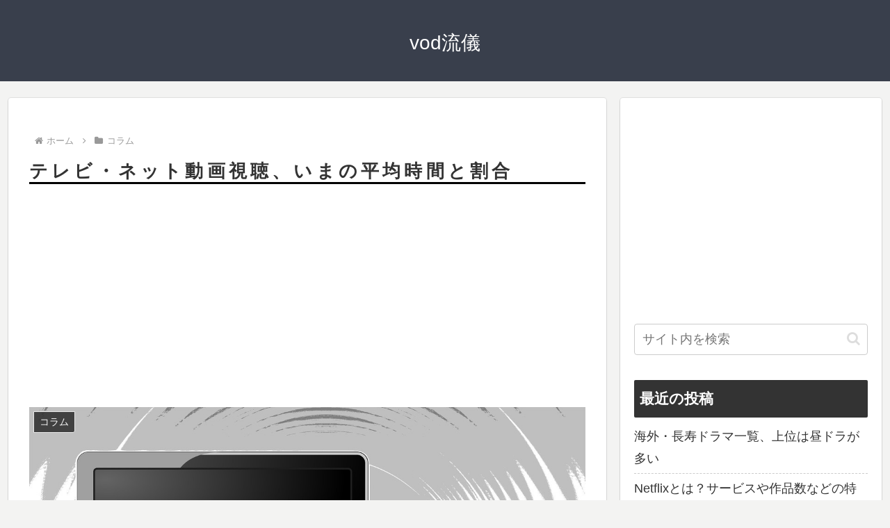

--- FILE ---
content_type: text/html; charset=utf-8
request_url: https://www.google.com/recaptcha/api2/aframe
body_size: -88
content:
<!DOCTYPE HTML><html><head><meta http-equiv="content-type" content="text/html; charset=UTF-8"></head><body><script nonce="zEeD4VVl__d6WeUkGc9_0A">/** Anti-fraud and anti-abuse applications only. See google.com/recaptcha */ try{var clients={'sodar':'https://pagead2.googlesyndication.com/pagead/sodar?'};window.addEventListener("message",function(a){try{if(a.source===window.parent){var b=JSON.parse(a.data);var c=clients[b['id']];if(c){var d=document.createElement('img');d.src=c+b['params']+'&rc='+(localStorage.getItem("rc::a")?sessionStorage.getItem("rc::b"):"");window.document.body.appendChild(d);sessionStorage.setItem("rc::e",parseInt(sessionStorage.getItem("rc::e")||0)+1);localStorage.setItem("rc::h",'1768733279158');}}}catch(b){}});window.parent.postMessage("_grecaptcha_ready", "*");}catch(b){}</script></body></html>

--- FILE ---
content_type: application/javascript; charset=utf-8;
request_url: https://dalc.valuecommerce.com/app3?p=885725589&_s=https%3A%2F%2Fvodriver.com%2Fcolumn%2Ftelevision-viewing-time%2F&vf=iVBORw0KGgoAAAANSUhEUgAAAAMAAAADCAYAAABWKLW%2FAAAAMklEQVQYVwEnANj%2FAQEWAP9oVroA9JRMAAHM%2FQP%2FSuSuAPSpVAABuwqK%2F0vO2gBRKJwAOm0QVMuI5XcAAAAASUVORK5CYII%3D
body_size: 725
content:
vc_linkswitch_callback({"t":"696cba5e","r":"aWy6XgAEV3gDFuGxCooAHwqKC5b6_Q","ub":"aWy6XQAGzP0DFuGxCooFuwqKBthkVw%3D%3D","vcid":"vLvCJiCDYTqsmK5vb3KkrGUeZ4qjky_AVHwbSKndfSNqvk_IAzP0HC0lq8JFgSpWmVK1pPUumE4","vcpub":"0.284536","shopping.geocities.jp":{"a":"2821580","m":"2201292","g":"c3dda40b8a"},"l":4,"shopping.yahoo.co.jp":{"a":"2821580","m":"2201292","g":"c3dda40b8a"},"p":885725589,"paypaymall.yahoo.co.jp":{"a":"2821580","m":"2201292","g":"c3dda40b8a"},"s":3448643,"approach.yahoo.co.jp":{"a":"2821580","m":"2201292","g":"c3dda40b8a"},"paypaystep.yahoo.co.jp":{"a":"2821580","m":"2201292","g":"c3dda40b8a"},"mini-shopping.yahoo.co.jp":{"a":"2821580","m":"2201292","g":"c3dda40b8a"}})